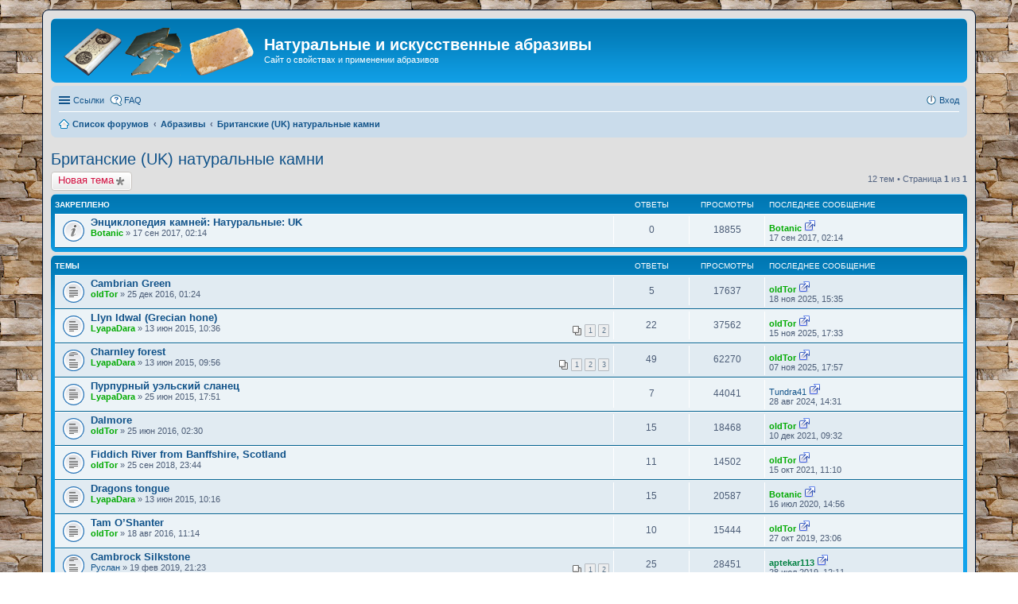

--- FILE ---
content_type: text/html; charset=UTF-8
request_url: https://www.myabrasive.ru/forum/viewforum.php?f=17&sid=6132bf15d2cad1999acfa98b2a79c24b
body_size: 7661
content:
<!DOCTYPE html>
<html dir="ltr" lang="ru">
<head>
<meta charset="utf-8" />
<meta name="viewport" content="width=device-width, initial-scale=1" />

<title>Британские (UK) натуральные камни - Натуральные и искусственные абразивы</title>


	<link rel="canonical" href="https://myabrasive.ru/forum/viewforum.php?f=17">

<!--
	phpBB style name: prosilver
	Based on style:   prosilver (this is the default phpBB3 style)
	Original author:  Tom Beddard ( http://www.subBlue.com/ )
	Modified by:
-->

<link href="./styles/prosilver/theme/stylesheet.css?assets_version=143" rel="stylesheet">
<link href="./styles/prosilver/theme/ru/stylesheet.css?assets_version=143" rel="stylesheet">
<link href="./styles/prosilver/theme/responsive.css?assets_version=143" rel="stylesheet" media="all and (max-width: 700px), all and (max-device-width: 700px)">



<!--[if lte IE 9]>
	<link href="./styles/prosilver/theme/tweaks.css?assets_version=143" rel="stylesheet">
<![endif]-->

<script type="text/javascript">
// <![CDATA[
	function switchProfiles() {
		var pss_cont = $('#page-body');
		var pss_btn = $('#profile-switcher');
		var pss_url = pss_btn.attr('href');
		var pss_left = pss_cont.hasClass('leftsided');

		phpbb.addAjaxCallback('pss', function(res) {
			if (res.success) {
				if(pss_left) {
					pss_cont.removeClass('leftsided');
					pss_btn.parent('li').attr('class', 'small-icon icon-pss-left');
					pss_btn.html('Минипрофили слева');
					pss_url = pss_url.substring(0, pss_url.length - 1) + '1';
				} else {
					pss_cont.addClass('leftsided');
					pss_btn.parent('li').attr('class', 'small-icon icon-pss-right');
					pss_btn.html('Минипрофили справа');
					pss_url = pss_url.substring(0, pss_url.length - 1) + '0';
				}
				pss_btn.attr('href', pss_url);
			}
		});
	}
// ]]>
</script>


<link href="./ext/dimmmcom/quote/styles/prosilver/theme/colours.css?assets_version=142" rel="stylesheet" type="text/css" media="screen" />
<link href="./ext/tatiana5/profileSideSwitcher/styles/prosilver/theme/profile_side_switcher.css?assets_version=142" rel="stylesheet" type="text/css" media="screen" />
<link href="./ext/tatiana5/profileSideSwitcher/styles/prosilver/theme/ru/profile_side_switcher.css?assets_version=142" rel="stylesheet" type="text/css" media="screen" />



<link rel="icon" href="http://myabrasive.ru/favicon.ico" type="image/x-icon">

<link rel="shortcut icon" href="http://myabrasive.ru/favicon.ico" type="image/x-icon">

</head>
<body id="phpbb" class="nojs notouch section-viewforum ltr ">


<div id="wrap">
	<a id="top" class="anchor" accesskey="t"></a>
	<div id="page-header">
		<div class="headerbar" role="banner">
			<div class="inner">

			<div id="site-description">
				<a id="logo" class="logo" href="./index.php?sid=4073b747b372343a0b9aa8220d0e8140" title="Список форумов"><span class="imageset site_logo"></span></a>
				<h1>Натуральные и искусственные абразивы</h1>
				<p>Сайт о свойствах и применении абразивов</p>
				<p class="skiplink"><a href="#start_here">Пропустить</a></p>
			</div>

						
			</div>
		</div>
				<div class="navbar" role="navigation">
	<div class="inner">

	<ul id="nav-main" class="linklist bulletin" role="menubar">

		<li id="quick-links" class="small-icon responsive-menu dropdown-container hidden" data-skip-responsive="true">
			<a href="#" class="responsive-menu-link dropdown-trigger">Ссылки</a>
			<div class="dropdown hidden">
				<div class="pointer"><div class="pointer-inner"></div></div>
				<ul class="dropdown-contents" role="menu">
					
					
											<li class="separator"></li>
												<li class="small-icon icon-team"><a href="./memberlist.php?mode=team&amp;sid=4073b747b372343a0b9aa8220d0e8140" role="menuitem">Наша команда</a></li>										<li class="separator"></li>

									</ul>
			</div>
		</li>

				<li class="small-icon icon-faq" data-skip-responsive="true"><a href="./faq.php?sid=4073b747b372343a0b9aa8220d0e8140" rel="help" title="Часто задаваемые вопросы" role="menuitem">FAQ</a></li>
						
			<li class="small-icon icon-logout rightside"  data-skip-responsive="true"><a href="./ucp.php?mode=login&amp;sid=4073b747b372343a0b9aa8220d0e8140" title="Вход" accesskey="x" role="menuitem">Вход</a></li>
						</ul>

	<ul id="nav-breadcrumbs" class="linklist navlinks" role="menubar">
						<li class="small-icon icon-home breadcrumbs">
									<span class="crumb" itemtype="http://data-vocabulary.org/Breadcrumb" itemscope=""><a href="./index.php?sid=4073b747b372343a0b9aa8220d0e8140" accesskey="h" data-navbar-reference="index" itemprop="url"><span itemprop="title">Список форумов</span></a></span>
											<span class="crumb" itemtype="http://data-vocabulary.org/Breadcrumb" itemscope="" data-forum-id="3"><a href="./viewforum.php?f=3&amp;sid=4073b747b372343a0b9aa8220d0e8140" itemprop="url"><span itemprop="title">Абразивы</span></a></span>
															<span class="crumb" itemtype="http://data-vocabulary.org/Breadcrumb" itemscope="" data-forum-id="17"><a href="./viewforum.php?f=17&amp;sid=4073b747b372343a0b9aa8220d0e8140" itemprop="url"><span itemprop="title">Британские (UK) натуральные камни</span></a></span>
												</li>
		
			</ul>

	</div>
</div>
	</div>

	
	<a id="start_here" class="anchor"></a>
	<div id="page-body" role="main">
		
			<script type="text/javascript">
	// <![CDATA[
		var pss_cont = document.getElementById('page-body');
		pss_cont.className = 'leftsided';
	// ]]>
	</script>
<h2 class="forum-title"><a href="./viewforum.php?f=17&amp;sid=4073b747b372343a0b9aa8220d0e8140">Британские (UK) натуральные камни</a></h2>



	<div class="action-bar top">

			<div class="buttons">
			
			<a href="./posting.php?mode=post&amp;f=17&amp;sid=4073b747b372343a0b9aa8220d0e8140" class="button icon-button post-icon" title="Новая тема">
				Новая тема			</a>

					</div>
	
	
	<div class="pagination">
				12 тем
					&bull; Страница <strong>1</strong> из <strong>1</strong>
			</div>

	</div>



	
			<div class="forumbg announcement">
		<div class="inner">
		<ul class="topiclist">
			<li class="header">
				<dl class="icon">
					<dt><div class="list-inner">Закреплено</div></dt>
					<dd class="posts">Ответы</dd>
					<dd class="views">Просмотры</dd>
					<dd class="lastpost"><span>Последнее сообщение</span></dd>
				</dl>
			</li>
		</ul>
		<ul class="topiclist topics">
	
		<li class="row bg1 announce">
			<dl class="icon announce_read">
				<dt title="Нет непрочитанных сообщений">
										<div class="list-inner">
												<a href="./viewtopic.php?f=17&amp;t=326&amp;sid=4073b747b372343a0b9aa8220d0e8140" class="topictitle">Энциклопедия камней: Натуральные: UK</a>
																		<br />

												<div class="responsive-show" style="display: none;">
							Последнее сообщение  <a href="./memberlist.php?mode=viewprofile&amp;u=55&amp;sid=4073b747b372343a0b9aa8220d0e8140" style="color: #00AA00;" class="username-coloured">Botanic</a> &laquo; <a href="./viewtopic.php?f=17&amp;t=326&amp;p=3982&amp;sid=4073b747b372343a0b9aa8220d0e8140#p3982" title="Перейти к последнему сообщению">17 сен 2017, 02:14</a>
													</div>
												
						
						<div class="responsive-hide">
																					 <a href="./memberlist.php?mode=viewprofile&amp;u=55&amp;sid=4073b747b372343a0b9aa8220d0e8140" style="color: #00AA00;" class="username-coloured">Botanic</a> &raquo; 17 сен 2017, 02:14
													</div>

											</div>
				</dt>
				<dd class="posts">0 <dfn>Ответы</dfn></dd>
				<dd class="views">18855 <dfn>Просмотры</dfn></dd>
				<dd class="lastpost"><span><dfn>Последнее сообщение </dfn> <a href="./memberlist.php?mode=viewprofile&amp;u=55&amp;sid=4073b747b372343a0b9aa8220d0e8140" style="color: #00AA00;" class="username-coloured">Botanic</a>
					<a href="./viewtopic.php?f=17&amp;t=326&amp;p=3982&amp;sid=4073b747b372343a0b9aa8220d0e8140#p3982" title="Перейти к последнему сообщению"><span class="imageset icon_topic_latest" title="Перейти к последнему сообщению">Перейти к последнему сообщению</span></a> <br />17 сен 2017, 02:14</span>
				</dd>
			</dl>
		</li>

	

			</ul>
		</div>
	</div>
	
			<div class="forumbg">
		<div class="inner">
		<ul class="topiclist">
			<li class="header">
				<dl class="icon">
					<dt><div class="list-inner">Темы</div></dt>
					<dd class="posts">Ответы</dd>
					<dd class="views">Просмотры</dd>
					<dd class="lastpost"><span>Последнее сообщение</span></dd>
				</dl>
			</li>
		</ul>
		<ul class="topiclist topics">
	
		<li class="row bg2">
			<dl class="icon topic_read">
				<dt title="Нет непрочитанных сообщений">
										<div class="list-inner">
												<a href="./viewtopic.php?f=17&amp;t=241&amp;sid=4073b747b372343a0b9aa8220d0e8140" class="topictitle">Cambrian Green</a>
																		<br />

												<div class="responsive-show" style="display: none;">
							Последнее сообщение  <a href="./memberlist.php?mode=viewprofile&amp;u=126&amp;sid=4073b747b372343a0b9aa8220d0e8140" style="color: #00AA00;" class="username-coloured">oldTor</a> &laquo; <a href="./viewtopic.php?f=17&amp;t=241&amp;p=11675&amp;sid=4073b747b372343a0b9aa8220d0e8140#p11675" title="Перейти к последнему сообщению">18 ноя 2025, 15:35</a>
													</div>
						<span class="responsive-show left-box" style="display: none;">Ответы: <strong>5</strong></span>						
						
						<div class="responsive-hide">
																					 <a href="./memberlist.php?mode=viewprofile&amp;u=126&amp;sid=4073b747b372343a0b9aa8220d0e8140" style="color: #00AA00;" class="username-coloured">oldTor</a> &raquo; 25 дек 2016, 01:24
													</div>

											</div>
				</dt>
				<dd class="posts">5 <dfn>Ответы</dfn></dd>
				<dd class="views">17637 <dfn>Просмотры</dfn></dd>
				<dd class="lastpost"><span><dfn>Последнее сообщение </dfn> <a href="./memberlist.php?mode=viewprofile&amp;u=126&amp;sid=4073b747b372343a0b9aa8220d0e8140" style="color: #00AA00;" class="username-coloured">oldTor</a>
					<a href="./viewtopic.php?f=17&amp;t=241&amp;p=11675&amp;sid=4073b747b372343a0b9aa8220d0e8140#p11675" title="Перейти к последнему сообщению"><span class="imageset icon_topic_latest" title="Перейти к последнему сообщению">Перейти к последнему сообщению</span></a> <br />18 ноя 2025, 15:35</span>
				</dd>
			</dl>
		</li>

	

	
	
		<li class="row bg1">
			<dl class="icon topic_read">
				<dt title="Нет непрочитанных сообщений">
										<div class="list-inner">
												<a href="./viewtopic.php?f=17&amp;t=20&amp;sid=4073b747b372343a0b9aa8220d0e8140" class="topictitle">Llyn Idwal (Grecian hone)</a>
																		<br />

												<div class="responsive-show" style="display: none;">
							Последнее сообщение  <a href="./memberlist.php?mode=viewprofile&amp;u=126&amp;sid=4073b747b372343a0b9aa8220d0e8140" style="color: #00AA00;" class="username-coloured">oldTor</a> &laquo; <a href="./viewtopic.php?f=17&amp;t=20&amp;p=11673&amp;sid=4073b747b372343a0b9aa8220d0e8140#p11673" title="Перейти к последнему сообщению">15 ноя 2025, 17:33</a>
													</div>
						<span class="responsive-show left-box" style="display: none;">Ответы: <strong>22</strong></span>						
												<div class="pagination">
							<ul>
															<li><a href="./viewtopic.php?f=17&amp;t=20&amp;sid=4073b747b372343a0b9aa8220d0e8140">1</a></li>
																							<li><a href="./viewtopic.php?f=17&amp;t=20&amp;sid=4073b747b372343a0b9aa8220d0e8140&amp;start=20">2</a></li>
																																													</ul>
						</div>
						
						<div class="responsive-hide">
																					 <a href="./memberlist.php?mode=viewprofile&amp;u=2&amp;sid=4073b747b372343a0b9aa8220d0e8140" style="color: #00AA00;" class="username-coloured">LyapaDara</a> &raquo; 13 июн 2015, 10:36
													</div>

											</div>
				</dt>
				<dd class="posts">22 <dfn>Ответы</dfn></dd>
				<dd class="views">37562 <dfn>Просмотры</dfn></dd>
				<dd class="lastpost"><span><dfn>Последнее сообщение </dfn> <a href="./memberlist.php?mode=viewprofile&amp;u=126&amp;sid=4073b747b372343a0b9aa8220d0e8140" style="color: #00AA00;" class="username-coloured">oldTor</a>
					<a href="./viewtopic.php?f=17&amp;t=20&amp;p=11673&amp;sid=4073b747b372343a0b9aa8220d0e8140#p11673" title="Перейти к последнему сообщению"><span class="imageset icon_topic_latest" title="Перейти к последнему сообщению">Перейти к последнему сообщению</span></a> <br />15 ноя 2025, 17:33</span>
				</dd>
			</dl>
		</li>

	

	
	
		<li class="row bg2">
			<dl class="icon topic_read_hot">
				<dt title="Нет непрочитанных сообщений">
										<div class="list-inner">
												<a href="./viewtopic.php?f=17&amp;t=12&amp;sid=4073b747b372343a0b9aa8220d0e8140" class="topictitle">Charnley forest</a>
																		<br />

												<div class="responsive-show" style="display: none;">
							Последнее сообщение  <a href="./memberlist.php?mode=viewprofile&amp;u=126&amp;sid=4073b747b372343a0b9aa8220d0e8140" style="color: #00AA00;" class="username-coloured">oldTor</a> &laquo; <a href="./viewtopic.php?f=17&amp;t=12&amp;p=11670&amp;sid=4073b747b372343a0b9aa8220d0e8140#p11670" title="Перейти к последнему сообщению">07 ноя 2025, 17:57</a>
													</div>
						<span class="responsive-show left-box" style="display: none;">Ответы: <strong>49</strong></span>						
												<div class="pagination">
							<ul>
															<li><a href="./viewtopic.php?f=17&amp;t=12&amp;sid=4073b747b372343a0b9aa8220d0e8140">1</a></li>
																							<li><a href="./viewtopic.php?f=17&amp;t=12&amp;sid=4073b747b372343a0b9aa8220d0e8140&amp;start=20">2</a></li>
																							<li><a href="./viewtopic.php?f=17&amp;t=12&amp;sid=4073b747b372343a0b9aa8220d0e8140&amp;start=40">3</a></li>
																																													</ul>
						</div>
						
						<div class="responsive-hide">
																					 <a href="./memberlist.php?mode=viewprofile&amp;u=2&amp;sid=4073b747b372343a0b9aa8220d0e8140" style="color: #00AA00;" class="username-coloured">LyapaDara</a> &raquo; 13 июн 2015, 09:56
													</div>

											</div>
				</dt>
				<dd class="posts">49 <dfn>Ответы</dfn></dd>
				<dd class="views">62270 <dfn>Просмотры</dfn></dd>
				<dd class="lastpost"><span><dfn>Последнее сообщение </dfn> <a href="./memberlist.php?mode=viewprofile&amp;u=126&amp;sid=4073b747b372343a0b9aa8220d0e8140" style="color: #00AA00;" class="username-coloured">oldTor</a>
					<a href="./viewtopic.php?f=17&amp;t=12&amp;p=11670&amp;sid=4073b747b372343a0b9aa8220d0e8140#p11670" title="Перейти к последнему сообщению"><span class="imageset icon_topic_latest" title="Перейти к последнему сообщению">Перейти к последнему сообщению</span></a> <br />07 ноя 2025, 17:57</span>
				</dd>
			</dl>
		</li>

	

	
	
		<li class="row bg1">
			<dl class="icon topic_read">
				<dt title="Нет непрочитанных сообщений">
										<div class="list-inner">
												<a href="./viewtopic.php?f=17&amp;t=25&amp;sid=4073b747b372343a0b9aa8220d0e8140" class="topictitle">Пурпурный уэльский сланец</a>
																		<br />

												<div class="responsive-show" style="display: none;">
							Последнее сообщение  <a href="./memberlist.php?mode=viewprofile&amp;u=2776&amp;sid=4073b747b372343a0b9aa8220d0e8140" class="username">Tundra41</a> &laquo; <a href="./viewtopic.php?f=17&amp;t=25&amp;p=10705&amp;sid=4073b747b372343a0b9aa8220d0e8140#p10705" title="Перейти к последнему сообщению">28 авг 2024, 14:31</a>
													</div>
						<span class="responsive-show left-box" style="display: none;">Ответы: <strong>7</strong></span>						
						
						<div class="responsive-hide">
																					 <a href="./memberlist.php?mode=viewprofile&amp;u=2&amp;sid=4073b747b372343a0b9aa8220d0e8140" style="color: #00AA00;" class="username-coloured">LyapaDara</a> &raquo; 25 июн 2015, 17:51
													</div>

											</div>
				</dt>
				<dd class="posts">7 <dfn>Ответы</dfn></dd>
				<dd class="views">44041 <dfn>Просмотры</dfn></dd>
				<dd class="lastpost"><span><dfn>Последнее сообщение </dfn> <a href="./memberlist.php?mode=viewprofile&amp;u=2776&amp;sid=4073b747b372343a0b9aa8220d0e8140" class="username">Tundra41</a>
					<a href="./viewtopic.php?f=17&amp;t=25&amp;p=10705&amp;sid=4073b747b372343a0b9aa8220d0e8140#p10705" title="Перейти к последнему сообщению"><span class="imageset icon_topic_latest" title="Перейти к последнему сообщению">Перейти к последнему сообщению</span></a> <br />28 авг 2024, 14:31</span>
				</dd>
			</dl>
		</li>

	

	
	
		<li class="row bg2">
			<dl class="icon topic_read">
				<dt title="Нет непрочитанных сообщений">
										<div class="list-inner">
												<a href="./viewtopic.php?f=17&amp;t=189&amp;sid=4073b747b372343a0b9aa8220d0e8140" class="topictitle">Dalmore</a>
																		<br />

												<div class="responsive-show" style="display: none;">
							Последнее сообщение  <a href="./memberlist.php?mode=viewprofile&amp;u=126&amp;sid=4073b747b372343a0b9aa8220d0e8140" style="color: #00AA00;" class="username-coloured">oldTor</a> &laquo; <a href="./viewtopic.php?f=17&amp;t=189&amp;p=9247&amp;sid=4073b747b372343a0b9aa8220d0e8140#p9247" title="Перейти к последнему сообщению">10 дек 2021, 09:32</a>
													</div>
						<span class="responsive-show left-box" style="display: none;">Ответы: <strong>15</strong></span>						
						
						<div class="responsive-hide">
																					 <a href="./memberlist.php?mode=viewprofile&amp;u=126&amp;sid=4073b747b372343a0b9aa8220d0e8140" style="color: #00AA00;" class="username-coloured">oldTor</a> &raquo; 25 июн 2016, 02:30
													</div>

											</div>
				</dt>
				<dd class="posts">15 <dfn>Ответы</dfn></dd>
				<dd class="views">18468 <dfn>Просмотры</dfn></dd>
				<dd class="lastpost"><span><dfn>Последнее сообщение </dfn> <a href="./memberlist.php?mode=viewprofile&amp;u=126&amp;sid=4073b747b372343a0b9aa8220d0e8140" style="color: #00AA00;" class="username-coloured">oldTor</a>
					<a href="./viewtopic.php?f=17&amp;t=189&amp;p=9247&amp;sid=4073b747b372343a0b9aa8220d0e8140#p9247" title="Перейти к последнему сообщению"><span class="imageset icon_topic_latest" title="Перейти к последнему сообщению">Перейти к последнему сообщению</span></a> <br />10 дек 2021, 09:32</span>
				</dd>
			</dl>
		</li>

	

	
	
		<li class="row bg1">
			<dl class="icon topic_read">
				<dt title="Нет непрочитанных сообщений">
										<div class="list-inner">
												<a href="./viewtopic.php?f=17&amp;t=471&amp;sid=4073b747b372343a0b9aa8220d0e8140" class="topictitle">Fiddich River from Banffshire, Scotland</a>
																		<br />

												<div class="responsive-show" style="display: none;">
							Последнее сообщение  <a href="./memberlist.php?mode=viewprofile&amp;u=126&amp;sid=4073b747b372343a0b9aa8220d0e8140" style="color: #00AA00;" class="username-coloured">oldTor</a> &laquo; <a href="./viewtopic.php?f=17&amp;t=471&amp;p=9023&amp;sid=4073b747b372343a0b9aa8220d0e8140#p9023" title="Перейти к последнему сообщению">15 окт 2021, 11:10</a>
													</div>
						<span class="responsive-show left-box" style="display: none;">Ответы: <strong>11</strong></span>						
						
						<div class="responsive-hide">
																					 <a href="./memberlist.php?mode=viewprofile&amp;u=126&amp;sid=4073b747b372343a0b9aa8220d0e8140" style="color: #00AA00;" class="username-coloured">oldTor</a> &raquo; 25 сен 2018, 23:44
													</div>

											</div>
				</dt>
				<dd class="posts">11 <dfn>Ответы</dfn></dd>
				<dd class="views">14502 <dfn>Просмотры</dfn></dd>
				<dd class="lastpost"><span><dfn>Последнее сообщение </dfn> <a href="./memberlist.php?mode=viewprofile&amp;u=126&amp;sid=4073b747b372343a0b9aa8220d0e8140" style="color: #00AA00;" class="username-coloured">oldTor</a>
					<a href="./viewtopic.php?f=17&amp;t=471&amp;p=9023&amp;sid=4073b747b372343a0b9aa8220d0e8140#p9023" title="Перейти к последнему сообщению"><span class="imageset icon_topic_latest" title="Перейти к последнему сообщению">Перейти к последнему сообщению</span></a> <br />15 окт 2021, 11:10</span>
				</dd>
			</dl>
		</li>

	

	
	
		<li class="row bg2">
			<dl class="icon topic_read">
				<dt title="Нет непрочитанных сообщений">
										<div class="list-inner">
												<a href="./viewtopic.php?f=17&amp;t=14&amp;sid=4073b747b372343a0b9aa8220d0e8140" class="topictitle">Dragons tongue</a>
																		<br />

												<div class="responsive-show" style="display: none;">
							Последнее сообщение  <a href="./memberlist.php?mode=viewprofile&amp;u=55&amp;sid=4073b747b372343a0b9aa8220d0e8140" style="color: #00AA00;" class="username-coloured">Botanic</a> &laquo; <a href="./viewtopic.php?f=17&amp;t=14&amp;p=7941&amp;sid=4073b747b372343a0b9aa8220d0e8140#p7941" title="Перейти к последнему сообщению">16 июл 2020, 14:56</a>
													</div>
						<span class="responsive-show left-box" style="display: none;">Ответы: <strong>15</strong></span>						
						
						<div class="responsive-hide">
																					 <a href="./memberlist.php?mode=viewprofile&amp;u=2&amp;sid=4073b747b372343a0b9aa8220d0e8140" style="color: #00AA00;" class="username-coloured">LyapaDara</a> &raquo; 13 июн 2015, 10:16
													</div>

											</div>
				</dt>
				<dd class="posts">15 <dfn>Ответы</dfn></dd>
				<dd class="views">20587 <dfn>Просмотры</dfn></dd>
				<dd class="lastpost"><span><dfn>Последнее сообщение </dfn> <a href="./memberlist.php?mode=viewprofile&amp;u=55&amp;sid=4073b747b372343a0b9aa8220d0e8140" style="color: #00AA00;" class="username-coloured">Botanic</a>
					<a href="./viewtopic.php?f=17&amp;t=14&amp;p=7941&amp;sid=4073b747b372343a0b9aa8220d0e8140#p7941" title="Перейти к последнему сообщению"><span class="imageset icon_topic_latest" title="Перейти к последнему сообщению">Перейти к последнему сообщению</span></a> <br />16 июл 2020, 14:56</span>
				</dd>
			</dl>
		</li>

	

	
	
		<li class="row bg1">
			<dl class="icon topic_read">
				<dt title="Нет непрочитанных сообщений">
										<div class="list-inner">
												<a href="./viewtopic.php?f=17&amp;t=205&amp;sid=4073b747b372343a0b9aa8220d0e8140" class="topictitle">Tam O’Shanter</a>
																		<br />

												<div class="responsive-show" style="display: none;">
							Последнее сообщение  <a href="./memberlist.php?mode=viewprofile&amp;u=126&amp;sid=4073b747b372343a0b9aa8220d0e8140" style="color: #00AA00;" class="username-coloured">oldTor</a> &laquo; <a href="./viewtopic.php?f=17&amp;t=205&amp;p=7467&amp;sid=4073b747b372343a0b9aa8220d0e8140#p7467" title="Перейти к последнему сообщению">27 окт 2019, 23:06</a>
													</div>
						<span class="responsive-show left-box" style="display: none;">Ответы: <strong>10</strong></span>						
						
						<div class="responsive-hide">
																					 <a href="./memberlist.php?mode=viewprofile&amp;u=126&amp;sid=4073b747b372343a0b9aa8220d0e8140" style="color: #00AA00;" class="username-coloured">oldTor</a> &raquo; 18 авг 2016, 11:14
													</div>

											</div>
				</dt>
				<dd class="posts">10 <dfn>Ответы</dfn></dd>
				<dd class="views">15444 <dfn>Просмотры</dfn></dd>
				<dd class="lastpost"><span><dfn>Последнее сообщение </dfn> <a href="./memberlist.php?mode=viewprofile&amp;u=126&amp;sid=4073b747b372343a0b9aa8220d0e8140" style="color: #00AA00;" class="username-coloured">oldTor</a>
					<a href="./viewtopic.php?f=17&amp;t=205&amp;p=7467&amp;sid=4073b747b372343a0b9aa8220d0e8140#p7467" title="Перейти к последнему сообщению"><span class="imageset icon_topic_latest" title="Перейти к последнему сообщению">Перейти к последнему сообщению</span></a> <br />27 окт 2019, 23:06</span>
				</dd>
			</dl>
		</li>

	

	
	
		<li class="row bg2">
			<dl class="icon topic_read_hot">
				<dt title="Нет непрочитанных сообщений">
										<div class="list-inner">
												<a href="./viewtopic.php?f=17&amp;t=502&amp;sid=4073b747b372343a0b9aa8220d0e8140" class="topictitle">Cambrock Silkstone</a>
																		<br />

												<div class="responsive-show" style="display: none;">
							Последнее сообщение  <a href="./memberlist.php?mode=viewprofile&amp;u=62&amp;sid=4073b747b372343a0b9aa8220d0e8140" style="color: #008040;" class="username-coloured">aptekar113</a> &laquo; <a href="./viewtopic.php?f=17&amp;t=502&amp;p=7060&amp;sid=4073b747b372343a0b9aa8220d0e8140#p7060" title="Перейти к последнему сообщению">28 июл 2019, 12:11</a>
													</div>
						<span class="responsive-show left-box" style="display: none;">Ответы: <strong>25</strong></span>						
												<div class="pagination">
							<ul>
															<li><a href="./viewtopic.php?f=17&amp;t=502&amp;sid=4073b747b372343a0b9aa8220d0e8140">1</a></li>
																							<li><a href="./viewtopic.php?f=17&amp;t=502&amp;sid=4073b747b372343a0b9aa8220d0e8140&amp;start=20">2</a></li>
																																													</ul>
						</div>
						
						<div class="responsive-hide">
																					 <a href="./memberlist.php?mode=viewprofile&amp;u=565&amp;sid=4073b747b372343a0b9aa8220d0e8140" class="username">Руслан</a> &raquo; 19 фев 2019, 21:23
													</div>

											</div>
				</dt>
				<dd class="posts">25 <dfn>Ответы</dfn></dd>
				<dd class="views">28451 <dfn>Просмотры</dfn></dd>
				<dd class="lastpost"><span><dfn>Последнее сообщение </dfn> <a href="./memberlist.php?mode=viewprofile&amp;u=62&amp;sid=4073b747b372343a0b9aa8220d0e8140" style="color: #008040;" class="username-coloured">aptekar113</a>
					<a href="./viewtopic.php?f=17&amp;t=502&amp;p=7060&amp;sid=4073b747b372343a0b9aa8220d0e8140#p7060" title="Перейти к последнему сообщению"><span class="imageset icon_topic_latest" title="Перейти к последнему сообщению">Перейти к последнему сообщению</span></a> <br />28 июл 2019, 12:11</span>
				</dd>
			</dl>
		</li>

	

	
	
		<li class="row bg1">
			<dl class="icon topic_read">
				<dt title="Нет непрочитанных сообщений">
										<div class="list-inner">
												<a href="./viewtopic.php?f=17&amp;t=441&amp;sid=4073b747b372343a0b9aa8220d0e8140" class="topictitle">Moungton whetstone</a>
																		<br />

												<div class="responsive-show" style="display: none;">
							Последнее сообщение  <a href="./memberlist.php?mode=viewprofile&amp;u=428&amp;sid=4073b747b372343a0b9aa8220d0e8140" class="username">Ahasverus</a> &laquo; <a href="./viewtopic.php?f=17&amp;t=441&amp;p=5660&amp;sid=4073b747b372343a0b9aa8220d0e8140#p5660" title="Перейти к последнему сообщению">09 сен 2018, 09:10</a>
													</div>
						<span class="responsive-show left-box" style="display: none;">Ответы: <strong>1</strong></span>						
						
						<div class="responsive-hide">
																					 <a href="./memberlist.php?mode=viewprofile&amp;u=428&amp;sid=4073b747b372343a0b9aa8220d0e8140" class="username">Ahasverus</a> &raquo; 24 май 2018, 22:01
													</div>

											</div>
				</dt>
				<dd class="posts">1 <dfn>Ответы</dfn></dd>
				<dd class="views">16516 <dfn>Просмотры</dfn></dd>
				<dd class="lastpost"><span><dfn>Последнее сообщение </dfn> <a href="./memberlist.php?mode=viewprofile&amp;u=428&amp;sid=4073b747b372343a0b9aa8220d0e8140" class="username">Ahasverus</a>
					<a href="./viewtopic.php?f=17&amp;t=441&amp;p=5660&amp;sid=4073b747b372343a0b9aa8220d0e8140#p5660" title="Перейти к последнему сообщению"><span class="imageset icon_topic_latest" title="Перейти к последнему сообщению">Перейти к последнему сообщению</span></a> <br />09 сен 2018, 09:10</span>
				</dd>
			</dl>
		</li>

	

	
	
		<li class="row bg2">
			<dl class="icon topic_read">
				<dt title="Нет непрочитанных сообщений">
										<div class="list-inner">
												<a href="./viewtopic.php?f=17&amp;t=409&amp;sid=4073b747b372343a0b9aa8220d0e8140" class="topictitle">Water of Ayr</a>
																		<br />

												<div class="responsive-show" style="display: none;">
							Последнее сообщение  <a href="./memberlist.php?mode=viewprofile&amp;u=2&amp;sid=4073b747b372343a0b9aa8220d0e8140" style="color: #00AA00;" class="username-coloured">LyapaDara</a> &laquo; <a href="./viewtopic.php?f=17&amp;t=409&amp;p=4705&amp;sid=4073b747b372343a0b9aa8220d0e8140#p4705" title="Перейти к последнему сообщению">02 мар 2018, 10:10</a>
													</div>
						<span class="responsive-show left-box" style="display: none;">Ответы: <strong>5</strong></span>						
						
						<div class="responsive-hide">
																					 <a href="./memberlist.php?mode=viewprofile&amp;u=55&amp;sid=4073b747b372343a0b9aa8220d0e8140" style="color: #00AA00;" class="username-coloured">Botanic</a> &raquo; 28 янв 2017, 17:33
													</div>

											</div>
				</dt>
				<dd class="posts">5 <dfn>Ответы</dfn></dd>
				<dd class="views">17207 <dfn>Просмотры</dfn></dd>
				<dd class="lastpost"><span><dfn>Последнее сообщение </dfn> <a href="./memberlist.php?mode=viewprofile&amp;u=2&amp;sid=4073b747b372343a0b9aa8220d0e8140" style="color: #00AA00;" class="username-coloured">LyapaDara</a>
					<a href="./viewtopic.php?f=17&amp;t=409&amp;p=4705&amp;sid=4073b747b372343a0b9aa8220d0e8140#p4705" title="Перейти к последнему сообщению"><span class="imageset icon_topic_latest" title="Перейти к последнему сообщению">Перейти к последнему сообщению</span></a> <br />02 мар 2018, 10:10</span>
				</dd>
			</dl>
		</li>

	

	
	
		<li class="row bg1">
			<dl class="icon topic_read">
				<dt title="Нет непрочитанных сообщений">
										<div class="list-inner">
												<a href="./viewtopic.php?f=17&amp;t=422&amp;sid=4073b747b372343a0b9aa8220d0e8140" class="topictitle">Glanrafon</a>
																		<br />

												<div class="responsive-show" style="display: none;">
							Последнее сообщение  <a href="./memberlist.php?mode=viewprofile&amp;u=126&amp;sid=4073b747b372343a0b9aa8220d0e8140" style="color: #00AA00;" class="username-coloured">oldTor</a> &laquo; <a href="./viewtopic.php?f=17&amp;t=422&amp;p=4432&amp;sid=4073b747b372343a0b9aa8220d0e8140#p4432" title="Перейти к последнему сообщению">30 дек 2017, 21:45</a>
													</div>
						<span class="responsive-show left-box" style="display: none;">Ответы: <strong>5</strong></span>						
						
						<div class="responsive-hide">
																					 <a href="./memberlist.php?mode=viewprofile&amp;u=55&amp;sid=4073b747b372343a0b9aa8220d0e8140" style="color: #00AA00;" class="username-coloured">Botanic</a> &raquo; 14 ноя 2017, 22:12
													</div>

											</div>
				</dt>
				<dd class="posts">5 <dfn>Ответы</dfn></dd>
				<dd class="views">17091 <dfn>Просмотры</dfn></dd>
				<dd class="lastpost"><span><dfn>Последнее сообщение </dfn> <a href="./memberlist.php?mode=viewprofile&amp;u=126&amp;sid=4073b747b372343a0b9aa8220d0e8140" style="color: #00AA00;" class="username-coloured">oldTor</a>
					<a href="./viewtopic.php?f=17&amp;t=422&amp;p=4432&amp;sid=4073b747b372343a0b9aa8220d0e8140#p4432" title="Перейти к последнему сообщению"><span class="imageset icon_topic_latest" title="Перейти к последнему сообщению">Перейти к последнему сообщению</span></a> <br />30 дек 2017, 21:45</span>
				</dd>
			</dl>
		</li>

				</ul>
		</div>
	</div>
	

	<form method="post" action="./viewforum.php?f=17&amp;sid=4073b747b372343a0b9aa8220d0e8140">
		<fieldset class="display-options">
				<label>Показать темы за: <select name="st" id="st"><option value="0" selected="selected">Все темы</option><option value="1">1 день</option><option value="7">7 дней</option><option value="14">2 недели</option><option value="30">1 месяц</option><option value="90">3 месяца</option><option value="180">6 месяцев</option><option value="365">1 год</option></select></label>
			<label>Поле сортировки <select name="sk" id="sk"><option value="a">Автор</option><option value="t" selected="selected">Время размещения</option><option value="r">Ответы</option><option value="s">Заголовок</option><option value="v">Просмотры</option></select></label>
			<label><select name="sd" id="sd"><option value="a">по возрастанию</option><option value="d" selected="selected">по убыванию</option></select></label>
			<input type="submit" name="sort" value="Перейти" class="button2" />
			</fieldset>
	</form>
	<hr />

	<div class="action-bar bottom">
					<div class="buttons">
				
				<a href="./posting.php?mode=post&amp;f=17&amp;sid=4073b747b372343a0b9aa8220d0e8140" class="button icon-button post-icon" title="Новая тема">
					Новая тема				</a>

							</div>
		
		<div class="pagination">
						12 тем
							 &bull; Страница <strong>1</strong> из <strong>1</strong>
					</div>
	</div>


	<p class="jumpbox-return"><a href="./index.php?sid=4073b747b372343a0b9aa8220d0e8140" class="left-box arrow-left" accesskey="r">Вернуться к списку форумов</a></p>


	<div class="dropdown-container dropdown-container-right dropdown-up dropdown-left dropdown-button-control" id="jumpbox">
		<span title="Перейти" class="dropdown-trigger button dropdown-select">
			Перейти		</span>
		<div class="dropdown hidden">
			<div class="pointer"><div class="pointer-inner"></div></div>
			<ul class="dropdown-contents">
																			<li><a href="./viewforum.php?f=16&amp;sid=4073b747b372343a0b9aa8220d0e8140">Помощь и связь с администрацией</a></li>
																<li><a href="./viewforum.php?f=3&amp;sid=4073b747b372343a0b9aa8220d0e8140">Абразивы</a></li>
																<li>&nbsp; &nbsp;<a href="./viewforum.php?f=14&amp;sid=4073b747b372343a0b9aa8220d0e8140">Русские природные абразивные камни</a></li>
																<li>&nbsp; &nbsp;<a href="./viewforum.php?f=13&amp;sid=4073b747b372343a0b9aa8220d0e8140">Японские натуральные камни (JNat)</a></li>
																<li>&nbsp; &nbsp;<a href="./viewforum.php?f=19&amp;sid=4073b747b372343a0b9aa8220d0e8140">Китайские натуральные камни</a></li>
																<li>&nbsp; &nbsp;<a href="./viewforum.php?f=17&amp;sid=4073b747b372343a0b9aa8220d0e8140">Британские (UK) натуральные камни</a></li>
																<li>&nbsp; &nbsp;<a href="./viewforum.php?f=6&amp;sid=4073b747b372343a0b9aa8220d0e8140">Другие натуральные абразивы</a></li>
																<li>&nbsp; &nbsp;<a href="./viewforum.php?f=7&amp;sid=4073b747b372343a0b9aa8220d0e8140">Синтетические абразивы</a></li>
																<li>&nbsp; &nbsp;&nbsp; &nbsp;<a href="./viewforum.php?f=47&amp;sid=4073b747b372343a0b9aa8220d0e8140">Абразивы Касуми (Kasumi)</a></li>
																<li>&nbsp; &nbsp;&nbsp; &nbsp;<a href="./viewforum.php?f=42&amp;sid=4073b747b372343a0b9aa8220d0e8140">Абразивы Кинг (King, キング)</a></li>
																<li>&nbsp; &nbsp;&nbsp; &nbsp;<a href="./viewforum.php?f=43&amp;sid=4073b747b372343a0b9aa8220d0e8140">Абразивы Нанива (Naniwa, エビ印)</a></li>
																<li>&nbsp; &nbsp;&nbsp; &nbsp;<a href="./viewforum.php?f=46&amp;sid=4073b747b372343a0b9aa8220d0e8140">Абразивы Сигма (Sigma)</a></li>
																<li>&nbsp; &nbsp;&nbsp; &nbsp;<a href="./viewforum.php?f=44&amp;sid=4073b747b372343a0b9aa8220d0e8140">Абразивы Суехиро (Suehiro, スエヒロ)</a></li>
																<li>&nbsp; &nbsp;&nbsp; &nbsp;<a href="./viewforum.php?f=45&amp;sid=4073b747b372343a0b9aa8220d0e8140">Абразивы Шаптон (Shapton, シャプトン)</a></li>
																<li>&nbsp; &nbsp;<a href="./viewforum.php?f=18&amp;sid=4073b747b372343a0b9aa8220d0e8140">Неопределённые или спорные камни</a></li>
																<li>&nbsp; &nbsp;<a href="./viewforum.php?f=8&amp;sid=4073b747b372343a0b9aa8220d0e8140">Разное</a></li>
																<li><a href="./viewforum.php?f=49&amp;sid=4073b747b372343a0b9aa8220d0e8140">Формирование геометрии / слесарка</a></li>
																<li><a href="./viewforum.php?f=4&amp;sid=4073b747b372343a0b9aa8220d0e8140">Абразивная обработка</a></li>
																<li>&nbsp; &nbsp;<a href="./viewforum.php?f=9&amp;sid=4073b747b372343a0b9aa8220d0e8140">Ножи</a></li>
																<li>&nbsp; &nbsp;<a href="./viewforum.php?f=15&amp;sid=4073b747b372343a0b9aa8220d0e8140">Бритвы</a></li>
																<li>&nbsp; &nbsp;<a href="./viewforum.php?f=12&amp;sid=4073b747b372343a0b9aa8220d0e8140">Столярно-плотницкий режущий инструмент (СПРИ)</a></li>
																<li>&nbsp; &nbsp;<a href="./viewforum.php?f=24&amp;sid=4073b747b372343a0b9aa8220d0e8140">Заточка прочего инструмента</a></li>
																<li>&nbsp; &nbsp;<a href="./viewforum.php?f=21&amp;sid=4073b747b372343a0b9aa8220d0e8140">Приспособления</a></li>
																<li>&nbsp; &nbsp;<a href="./viewforum.php?f=20&amp;sid=4073b747b372343a0b9aa8220d0e8140">Заточные станки с водным охлаждением</a></li>
																<li>&nbsp; &nbsp;<a href="./viewforum.php?f=25&amp;sid=4073b747b372343a0b9aa8220d0e8140">Прочие средства механизации (эл. точилки, неводные станки)</a></li>
																<li>&nbsp; &nbsp;<a href="./viewforum.php?f=10&amp;sid=4073b747b372343a0b9aa8220d0e8140">Методы, способы, хитрости</a></li>
																<li><a href="./viewforum.php?f=41&amp;sid=4073b747b372343a0b9aa8220d0e8140">НЕ абразивная обработка</a></li>
																<li><a href="./viewforum.php?f=33&amp;sid=4073b747b372343a0b9aa8220d0e8140">Разное</a></li>
																<li>&nbsp; &nbsp;<a href="./viewforum.php?f=34&amp;sid=4073b747b372343a0b9aa8220d0e8140">Общий треп</a></li>
																<li>&nbsp; &nbsp;&nbsp; &nbsp;<a href="./viewforum.php?f=48&amp;sid=4073b747b372343a0b9aa8220d0e8140">Чай</a></li>
																<li>&nbsp; &nbsp;<a href="./viewforum.php?f=22&amp;sid=4073b747b372343a0b9aa8220d0e8140">Теория</a></li>
																<li>&nbsp; &nbsp;<a href="./viewforum.php?f=35&amp;sid=4073b747b372343a0b9aa8220d0e8140">Материалы и ресурсы</a></li>
																<li>&nbsp; &nbsp;<a href="./viewforum.php?f=36&amp;sid=4073b747b372343a0b9aa8220d0e8140">Оптика и фото</a></li>
																<li>&nbsp; &nbsp;<a href="./viewforum.php?f=23&amp;sid=4073b747b372343a0b9aa8220d0e8140">Вопросы эксплуатации РИ и абразивов</a></li>
																<li>&nbsp; &nbsp;<a href="./viewforum.php?f=39&amp;sid=4073b747b372343a0b9aa8220d0e8140">Вопросы выбора и приобретения</a></li>
																<li>&nbsp; &nbsp;<a href="./viewforum.php?f=40&amp;sid=4073b747b372343a0b9aa8220d0e8140">Особенности работы абразивов</a></li>
																<li>&nbsp; &nbsp;<a href="./viewforum.php?f=11&amp;sid=4073b747b372343a0b9aa8220d0e8140">Купи-продай</a></li>
										</ul>
		</div>
	</div>


	<div class="stat-block online-list">
		<h3>Кто сейчас на конференции</h3>
		<p>Сейчас этот форум просматривают: нет зарегистрированных пользователей и 21 гость</p>
	</div>

	<div class="stat-block permissions">
		<h3>Права доступа</h3>
		<p>Вы <strong>не можете</strong> начинать темы<br />Вы <strong>не можете</strong> отвечать на сообщения<br />Вы <strong>не можете</strong> редактировать свои сообщения<br />Вы <strong>не можете</strong> удалять свои сообщения<br />Вы <strong>не можете</strong> добавлять вложения<br /></p>
	</div>

			</div>


<div id="page-footer" role="contentinfo">
	<div class="navbar" role="navigation">
	<div class="inner">

	<ul id="nav-footer" class="linklist bulletin" role="menubar">
		<li class="small-icon icon-home breadcrumbs">
									<span class="crumb"><a href="./index.php?sid=4073b747b372343a0b9aa8220d0e8140" data-navbar-reference="index">Список форумов</a></span>
					</li>
		
				<li class="rightside">Часовой пояс: <abbr title="Европа/Самара">UTC+04:00</abbr></li>
							<li class="small-icon icon-delete-cookies rightside"><a href="./ucp.php?mode=delete_cookies&amp;sid=4073b747b372343a0b9aa8220d0e8140" data-ajax="true" data-refresh="true" role="menuitem">Удалить cookies конференции</a></li>
									<li class="small-icon icon-team rightside" data-last-responsive="true"><a href="./memberlist.php?mode=team&amp;sid=4073b747b372343a0b9aa8220d0e8140" role="menuitem">Наша команда</a></li>					</ul>

	</div>
</div>

	<div class="copyright">
				Создано на основе <a href="https://www.phpbb.com/">phpBB</a>&reg; Forum Software &copy; phpBB Limited
		<br /><a href='http://www.phpbbguru.net/'>Русская поддержка phpBB</a>				<br />GZIP: On			</div>
	
		<!-- Yandex.Metrika informer -->
<a href="https://metrika.yandex.ru/stat/?id=31549593&amp;from=informer"
target="_blank" rel="nofollow"><img src="https://mc.yandex.ru/informer/31549593/3_0_6666ffFF_0000ccFF_1_pageviews"
style="width:88px; height:31px; border:0;" alt="Яндекс.Метрика" title="Яндекс.Метрика: данные за сегодня (просмотры, визиты и уникальные посетители)" onclick="try{Ya.Metrika.informer({i:this,id:31549593,lang:'ru'});return false}catch(e){}" /></a>
<!-- /Yandex.Metrika informer -->

<!-- Yandex.Metrika counter -->
<script type="text/javascript">
    (function (d, w, c) {
        (w[c] = w[c] || []).push(function() {
            try {
                w.yaCounter31549593 = new Ya.Metrika({
                    id:31549593,
                    clickmap:true,
                    trackLinks:true,
                    accurateTrackBounce:true,
                    webvisor:true,
                    trackHash:true
                });
            } catch(e) { }
        });

        var n = d.getElementsByTagName("script")[0],
            s = d.createElement("script"),
            f = function () { n.parentNode.insertBefore(s, n); };
        s.type = "text/javascript";
        s.async = true;
        s.src = "https://mc.yandex.ru/metrika/watch.js";

        if (w.opera == "[object Opera]") {
            d.addEventListener("DOMContentLoaded", f, false);
        } else { f(); }
    })(document, window, "yandex_metrika_callbacks");
</script>
<noscript><div><img src="https://mc.yandex.ru/watch/31549593" style="position:absolute; left:-9999px;" alt="" /></div></noscript>
<!-- /Yandex.Metrika counter -->

	<div id="darkenwrapper" data-ajax-error-title="Ошибка AJAX" data-ajax-error-text="При обработке запроса произошла ошибка." data-ajax-error-text-abort="Запрос прерван пользователем." data-ajax-error-text-timeout="Время запроса истекло; повторите попытку." data-ajax-error-text-parsererror="При выполнении запроса возникла непредвиденная ошибка, и сервер вернул неверный ответ.">
		<div id="darken">&nbsp;</div>
	</div>

	<div id="phpbb_alert" class="phpbb_alert" data-l-err="Ошибка" data-l-timeout-processing-req="Время выполнения запроса истекло.">
		<a href="#" class="alert_close"></a>
		<h3 class="alert_title">&nbsp;</h3><p class="alert_text"></p>
	</div>
	<div id="phpbb_confirm" class="phpbb_alert">
		<a href="#" class="alert_close"></a>
		<div class="alert_text"></div>
	</div>
</div>

</div>

<div>
	<a id="bottom" class="anchor" accesskey="z"></a>
	<img src="./cron.php?cron_type=cron.task.core.tidy_cache&amp;sid=4073b747b372343a0b9aa8220d0e8140" width="1" height="1" alt="cron" /></div>

<script type="text/javascript" src="./assets/javascript/jquery.min.js?assets_version=143"></script>
<script type="text/javascript" src="./assets/javascript/core.js?assets_version=143"></script>


<script type="text/javascript" src="./ext/tatiana5/profileSideSwitcher/styles/prosilver/template/profile_side_switcher.js?assets_version=142"></script>

<script type="text/javascript" src="./styles/prosilver/template/forum_fn.js?assets_version=142"></script>

<script type="text/javascript" src="./styles/prosilver/template/ajax.js?assets_version=142"></script>




</body>
</html>


--- FILE ---
content_type: application/javascript
request_url: https://www.myabrasive.ru/forum/ext/tatiana5/profileSideSwitcher/styles/prosilver/template/profile_side_switcher.js?assets_version=142
body_size: 258
content:
; (function ($, window, document) {
	// do stuff here and use $, window and document safely
	// https://www.phpbb.com/community/viewtopic.php?p=13589106#p13589106
	$(".post:has(.postprofile:hidden)").addClass("profile_hidden");
})(jQuery, window, document);
